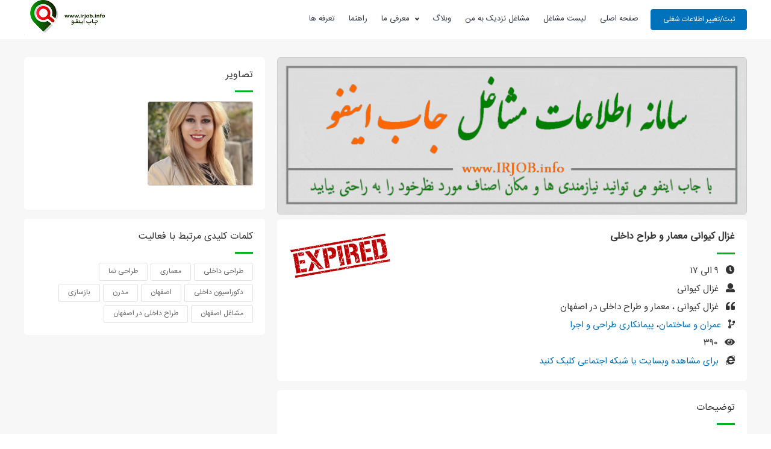

--- FILE ---
content_type: text/html; charset=utf-8
request_url: https://www.irjob.info/job-details/%D8%B9%D9%85%D8%B1%D8%A7%D9%86-%D9%88-%D8%B3%D8%A7%D8%AE%D8%AA%D9%85%D8%A7%D9%86/%D9%BE%DB%8C%D9%85%D8%A7%D9%86%DA%A9%D8%A7%D8%B1%DB%8C-%D8%B7%D8%B1%D8%A7%D8%AD%DB%8C-%D9%88-%D8%A7%D8%AC%D8%B1%D8%A7/%D8%BA%D8%B2%D8%A7%D9%84-%DA%A9%DB%8C%D9%88%D8%A7%D9%86%DB%8C-%D9%85%D8%B9%D9%85%D8%A7%D8%B1-%D9%88-%D8%B7%D8%B1%D8%A7%D8%AD-%D8%AF%D8%A7%D8%AE%D9%84%DB%8C/13801
body_size: 9137
content:


<!DOCTYPE html>
<html lang="fa" xmlns="http://www.w3.org/1999/xhtml">
<head><title>
	غزال کیوانی معمار و طراح داخلی
</title><meta charset="utf-8" /><meta http-equiv="content-type" content="text/html; charset=utf-8" /><meta name="HandheldFriendly" content="true" /><meta http-equiv="X-UA-Compatible" content="IE=edge,chrome=1" /><meta property="og:type" content="website" /><meta property="og:locale" content="fa-IR" /><meta name="geo.region" content="IR-14" /><meta name="owner" content="jobinfo" /><meta name="designer" content="jobinfo" /><meta name="generator" content="jobinfo" /><meta name="theme-color" content="#34615B" /><meta name="copyright" content="www.irjob.info" /><meta name="viewport" content="width=device-width, initial-scale=1" />
<link href="/css/font.css" rel="stylesheet" type="text/css" />
<script src="https://cdnjs.cloudflare.com/ajax/libs/jquery/2.2.2/jquery.min.js" type="text/javascript"></script>
    
    
<link href="/plugin/back-top/css/oz-scroll.css" rel="stylesheet"
        type="text/css" />
  
  
    <script src="https://cdnjs.cloudflare.com/ajax/libs/izitoast/1.4.0/js/iziToast.min.js")%>" type="text/javascript" ></script>
   
 <link href="/plugin/cssmenu/styles.css" rel="stylesheet" type="text/css" />



    <script src="/plugin/cssmenu/script.js" type="text/javascript" defer></script>



    <script src="/plugin/res-menu/js/modernizr.custom.js" type="text/javascript"></script>

    <!-- Google tag (gtag.js) -->
<script async src="https://www.googletagmanager.com/gtag/js?id=G-ZN03LN93FV"></script>
<script>
  window.dataLayer = window.dataLayer || [];
  function gtag(){dataLayer.push(arguments);}
  gtag('js', new Date());

  gtag('config', 'G-ZN03LN93FV');
</script><link rel='shortcut icon' href='/Uploads/Setting/251710df-dba8-4edc-9685-a185fe2c34eb.ico' type='image/x-icon'><link rel='icon' href='/Uploads/Setting/251710df-dba8-4edc-9685-a185fe2c34eb.ico' type='image/x-icon'>
    
    <meta name="og:image" content="https://www.irjob.info/Uploads/Setting/41fdc592-51a7-4fbc-acd2-12d48a343742.png" /><meta name="og:title" content="غزال کیوانی معمار و طراح داخلی" /><meta name="og:description" content="غزال کیوانی معمار و طراح داخلی" /><meta name="og:url" content="www.irjob.info/job-details/عمران-و-ساختمان/پیمانکاری-طراحی-و-اجرا/غزال-کیوانی-معمار-و-طراح-داخلی/13801" />
<meta name="description" content=" غزال کیوانی ،
معمار و طراح داخلی در اصفهان
" /><meta name="keywords" content="طراحی داخلی,معماری,طراحی نما,دکوراسیون داخلی,اصفهان,مدرن,بازسازی,مشاغل اصفهان,طراح داخلی در اصفهان" /></head>

<link rel="stylesheet" href="https://use.fontawesome.com/releases/v5.0.6/css/all.css" media="print" onload="this.onload=null;this.media='all';" />

<link href="/css/user.css" rel="stylesheet" type="text/css" media="print" onload="this.onload=null;this.media='all';" />
<noscript>
<link href="/css/user.css" rel="stylesheet" type="text/css" />
</noscript>


<link href="/plugin/res-menu/css/component.css" rel="stylesheet" type="text/css" media="print" onload="this.onload=null;this.media='all';" />
<noscript>
<link href="/plugin/res-menu/css/component.css" rel="stylesheet" type="text/css" />
</noscript>

 <link href="/css/responsive.css" rel="stylesheet" type="text/css" media="print" onload="this.onload=null;this.media='all';" />
<noscript>
 <link href="/css/responsive.css" rel="stylesheet" type="text/css" />
 </noscript>

<link href="https://cdnjs.cloudflare.com/ajax/libs/izitoast/1.4.0/css/iziToast.min.css" rel="stylesheet" type="text/css" media="print" onload="this.onload=null;this.media='all';" />
<noscript>
<link href="https://cdnjs.cloudflare.com/ajax/libs/izitoast/1.4.0/css/iziToast.min.css" rel="stylesheet" type="text/css" />
 </noscript>



    <form method="post" action="/job-details/عمران-و-ساختمان/پیمانکاری-طراحی-و-اجرا/غزال-کیوانی-معمار-و-طراح-داخلی/13801" id="form1">
<div class="aspNetHidden">
<input type="hidden" name="__EVENTTARGET" id="__EVENTTARGET" value="" />
<input type="hidden" name="__EVENTARGUMENT" id="__EVENTARGUMENT" value="" />
<input type="hidden" name="__VIEWSTATE" id="__VIEWSTATE" value="/[base64]/[base64]/[base64]/[base64]/[base64]" />
</div>

<script type="text/javascript">
//<![CDATA[
var theForm = document.forms['form1'];
if (!theForm) {
    theForm = document.form1;
}
function __doPostBack(eventTarget, eventArgument) {
    if (!theForm.onsubmit || (theForm.onsubmit() != false)) {
        theForm.__EVENTTARGET.value = eventTarget;
        theForm.__EVENTARGUMENT.value = eventArgument;
        theForm.submit();
    }
}
//]]>
</script>


<script src="/WebResource.axd?d=G1mbjfJsiMvfX1j35Vv7nryLWRRQJECIRat21zeUA5affasRoT3xoeV_Nh8aR0foyS9F8T4pVswPxZ6TjskNM5jVDBAAZv46ggtMdFddQcg1&amp;t=638901667900000000" type="text/javascript"></script>


<script src="/ScriptResource.axd?d=URLGrxF5WNbmwKt-alQu-NHJcCsUbPq6gPZ7NB-fOBcBAfDvcG-L_JdEhIUzYcKMZebKJ9U0DINolARBbLJ1JL3KZ3-7rqeFDa9thN03FaZlGhZ5M3fhjPGD9653p7op-zkwGXSvdJFYX0eEHvO8yQ2&amp;t=23c9c237" type="text/javascript"></script>
<script type="text/javascript">
//<![CDATA[
if (typeof(Sys) === 'undefined') throw new Error('ASP.NET Ajax client-side framework failed to load.');
//]]>
</script>

<script src="/ScriptResource.axd?d=pgFiSrXfgupjOpuj71mZ1SBtLNI2JOFsYGQrVhEdDSyY2D9qV_FrwqUEH8bSQ3xOhOuzisbKVX3s-5z17QHhxjSh4cG0CCZNY8n71mRrBHlp4xPEGTnvuHF74Oy9s1WtR2K6y_9MiLnkg9SeSqm_zg2&amp;t=23c9c237" type="text/javascript"></script>
<div class="aspNetHidden">

	<input type="hidden" name="__VIEWSTATEGENERATOR" id="__VIEWSTATEGENERATOR" value="E66FE730" />
	<input type="hidden" name="__EVENTVALIDATION" id="__EVENTVALIDATION" value="/wEdAAKv8V3csrFxPyteCfkpC3OQTeVAgphaxVJimBDBATIr/bIZuXuibqkHBr7yJTOM0dDu6VCBux93Gyx1gkqiCEMo" />
</div>
    
<script type="text/javascript">
//<![CDATA[
Sys.WebForms.PageRequestManager._initialize('ctl00$ScriptManager1', 'form1', [], [], [], 90, 'ctl00');
//]]>
</script>

    
    <div id="header-wrapper">
        <div id="header">
            <div id="header-logo">
                <a href="/">
                    <img id="imgLogo" src="/Uploads/Setting/41fdc592-51a7-4fbc-acd2-12d48a343742.png" alt="سامانه ملی اطلاعات و مکان یابی مشاغل ایران ( جاب اینفو )" style="height:60px;width:148px;" />
                </a>
            </div>
            <div id="header-left">
                <input type="submit" name="ctl00$btnInsert" value="ثبت/تغییر اطلاعات شغلی" id="btnInsert" class=" btn btn-orange" />
                <div id="dl-menu" class="dl-menuwrapper">
                    <button class="dl-trigger">
                        Open Menu</button>
                    <ul class="dl-menu">
                        <ul>
                            <li id="home-res"><a href="/">صفحه اصلی</a></li>
                            <li><a href="/job">لیست مشاغل</a></li>
                      
                            <li><a href="/blog">وبلاگ</a></li>
                            <li class="has-sub"><a href="#">معرفی ما</a>
                                <ul class="dl-submenu">
                                    <li class="dl-back"></li>
                                    <li><a href="/about-us"><span>درباره ما</span></a></li>
                                    <li><a href="/work-with-us"><span>همکاری با ما</span></a></li>
                                    <li><a href="/rule"><span>قوانین و مقررات</span></a></li>
                                    <li><a href="/contact-us"><span>تماس با ما</span></a></li>
                                    <li><a href="/faq">پرسسش های متداول</a></li>
                                    <li><a href="/site-map"><span>نقشه سایت</span></a></li>
                                </ul>
                            </li>
                            <li><a href="/price">تعرفه ها</a></li>
                            <li><a href="/help">راهنما</a></li>
                            <li><a href="/account/signin">ورود یا عضویت</a></li>
                        </ul>
                    </ul>
                    <script src="/plugin/res-menu/js/jquery.dlmenu.js" type="text/javascript"></script>
                    <script>
                        $(function () {
                            $('#dl-menu').dlmenu({
                                animationClasses: { classin: 'dl-animate-in-4', classout: 'dl-animate-out-4' }

                            });
                        });
                    </script>
                </div>
            </div>
            <div id="header-navigation">
                <div id='cssmenu' class="align-right">
                    <ul>
                        <li id="home"><a href="/">صفحه اصلی</a></li>
                        <li><a href="/job">لیست مشاغل</a></li>
                        <li><a href="/near-me">مشاغل نزدیک به من</a></li>
                        <li><a href="/blog">وبلاگ</a></li>
                        <li class="has-sub"><span class="submenu-button"></span><a href=""><span>معرفی ما</span></a>
                            <ul>
                                    <li><a href="/about-us"><span>درباره ما</span></a></li>
                                    <li><a href="/work-with-us"><span>همکاری با ما</span></a></li>
                                    <li><a href="/rule"><span>قوانین و مقررات</span></a></li>
                                    <li><a href="/contact-us"><span>تماس با ما</span></a></li>
                                    <li><a href="/faq">پرسسش های متداول</a></li>
                                    <li><a href="/site-map"><span>نقشه سایت</span></a></li>
                            </ul>
                        </li>
                        <li><a href="/help">راهنما</a></li>
                        <li><a href="/price">تعرفه ها</a></li>
                    </ul>
                </div>
            </div>
        </div>
    </div>
    <div id="content-wrapper">
        
    <div id="content">
        <div class="content-right">
            <img class="jobinfo" src="/Image/our-image.gif" alt="سامانه جاب اینفو" width="710" height=138"/>
            <div class="section">
                <div class="home-title">
                    <h1><strong>
                        غزال کیوانی معمار و طراح داخلی</strong></h1>
                </div>
                <div class="home-title-strip">
                </div>
                <div class="clear">
                </div>
                <ul id="info">
                    
                    
                    <li><span><span class="i"><i class="fas fa-clock"></i></span></span>
                        ۹ الی ۱۷
                    </li>
                    <li><span><span class="i"><i class="fas fa-user"></i></span></span>
                        غزال کیوانی
                    </li>
                    
                    <li><span><span class="i"><i class="fas fa-quote-left"></i></span></span>
                         غزال کیوانی ،
معمار و طراح داخلی در اصفهان

                    </li>
                    <li><span><span class="i"><i class="fas fa-code-branch"></i></span></span>
                        <a href='/job/group-عمران-و-ساختمان'>عمران و ساختمان</a>، <a href='/job/subgroup-پیمانکاری-طراحی-و-اجرا'>پیمانکاری طراحی و اجرا</a>
                    </li>
                    <li><span><span class="i"><i class="fas fa-eye"></i></span></span>
                        ۳۹۰
                    </li>
                    <li id="main_website"><span><span class="i"><i class="fab fa-internet-explorer">
                    </i></span></span>
                        <a href='https://instagram.com/ghazal.keyvani_architect?igshid=MzRlODBiNWFlZA==' target='_blank' rel='no_follow'>برای مشاهده وبسایت یا شبکه اجتماعی کلیک کنید</a>
                    </li>
                </ul>
                <div id="main_expired" class="expired">
                    <img src="/image/expired.png" />
                </div>
            </div>
            <div class="section">
                <div class="details-box">
                    <div class="home-title">
                        <h3>
                            توضیحات
                        </h3>
                    </div>
                    <div class="home-title-strip">
                    </div>
                    <div class="clear">
                    </div>
                    <p><p><strong><span style="color:#FF0000">غزال</span> <span style="color:#FF0000">کیوانی</span></strong></p></p><p><p><span style="font-size:14px"><strong>معمار و طراح داخلی</strong></span></p></p><p><p><span style="font-size:14px"><strong>عضو رسمی انجمن معماری و طراح داخلی</strong></span></p></p><p><p>&nbsp;</p></p><p><p><span style="font-size:14px"><strong>بیش از ۱۵ سال سابقه کار در داخل&nbsp;و خارج از کشور</strong></span></p></p><p><p><span style="font-size:14px"><strong>طراحی و اجرا بیش از ۵۰۰ پروژه&nbsp;</strong></span></p></p>
                </div>
            </div>
        </div>
        <div class="content-left">
            <div class="section">
                <div class="gallery-box">
                    <div class="home-title">
                        <h3>
                            تصاویر</h3>
                    </div>
                    <div class="home-title-strip">
                    </div>
                    <div class="clear">
                    </div>
                    
                            <ul class="gallery">
                        
                            <li>
                                <div class="image-box">
                                    <a data-lightbox="roadtrip" href="/Uploads/File/451f3727-40c2-46e0-ba07-70d59fea3fd5.jpg"
                                        title="">
                                        <img src="/Uploads/File/451f3727-40c2-46e0-ba07-70d59fea3fd5.jpg" alt="" width="173" height="138" />
                                    </a>
                                </div>
                            </li>
                        
                            </ul>
                        
                    
                </div>
            </div>
            
            <div class="section">
                <div class="home-title">
                    <h3>
                       کلمات کلیدی مرتبط با فعالیت</h3>
                </div>
                <div class="home-title-strip">
                </div>
                <div class="clear">
                </div>
                <ul id="tag">
                    <li><a href='/job/title-طراحی-داخلی'>طراحی داخلی</a></li><li><a href='/job/title-معماری'>معماری</a></li><li><a href='/job/title-طراحی-نما'>طراحی نما</a></li><li><a href='/job/title-دکوراسیون-داخلی'>دکوراسیون داخلی</a></li><li><a href='/job/title-اصفهان'>اصفهان</a></li><li><a href='/job/title-مدرن'>مدرن</a></li><li><a href='/job/title-بازسازی'>بازسازی</a></li><li><a href='/job/title-مشاغل-اصفهان'>مشاغل اصفهان</a></li><li><a href='/job/title-طراح-داخلی-در-اصفهان'>طراح داخلی در اصفهان</a></li>
                </ul>
            </div>
        </div>
    </div>
    <link rel="stylesheet" href="https://cdnjs.cloudflare.com/ajax/libs/leaflet/1.7.1/leaflet.css" />
    <script src="https://cdnjs.cloudflare.com/ajax/libs/leaflet/1.7.1/leaflet.js"></script>

    <script src="https://cdnjs.cloudflare.com/ajax/libs/lightbox2/2.10.0/js/lightbox.min.js" type="text/javascript"></script>
    <link href="/plugin/lightbox/css/lightbox.css" rel="stylesheet"
        type="text/css" />
    <link href="/plugin/popup-form/css/iziModal.css" rel="stylesheet"
        type="text/css" />
    <script src="/plugin/popup-form/js/iziModal.js" type="text/javascript"></script>

    </div>

    <div id="UpdateProgress1" style="display:none;">
	
            <div class="modal">
                <div class="center">
                    <div class="center-top">
                        <div class="loader">
                        </div>
                    </div>
                    <div class="center-bottom">
                        <div class="details-box">
                            <p>
                                لطفا چند لحظه صبر کنید.
                            </p>
                        </div>
                    </div>
                </div>
            </div>
        
</div>

    <a id="oz-scroll" class="style1" href="#"></a>

    <script src="/plugin/back-top/js/oz-scroll-up.js" type="text/javascript"></script>

    

<script type="text/javascript">
//<![CDATA[
Sys.Application.add_init(function() {
    $create(Sys.UI._UpdateProgress, {"associatedUpdatePanelId":null,"displayAfter":500,"dynamicLayout":true}, null, null, $get("UpdateProgress1"));
});
//]]>
</script>
</form>

</body>
</html>


--- FILE ---
content_type: text/css
request_url: https://www.irjob.info/css/font.css
body_size: 43
content:
@font-face{font-family:iransans;font-style:normal;font-weight:400;src:url(../font/eot/IRANSansWeb.eot);src:url(../font/eot/IRANSansWeb.eot?#iefix) format("embedded-opentype"),url(../font/woff2/IRANSansWeb.woff2) format("woff2"),url(../font/woff/IRANSansWeb.woff) format("woff"),url(../font/ttf/IRANSansWeb.ttf) format("truetype")}

--- FILE ---
content_type: text/css
request_url: https://www.irjob.info/plugin/back-top/css/oz-scroll.css
body_size: 272
content:


.notify {
	position:fixed;
	top:0;
	left:45%;
	width:10%;
	padding:10px 0;
	text-align:center;
	color:#333;
	background-color:#FFF;
	border-bottom-right-radius:10px;
	border-bottom-left-radius:10px;
}

/* End For Testing Only */

/* Start The Needed Code */

#oz-scroll {
	position:fixed;
	bottom:15px;
	right:-80px;
	height:48px;
	width:48px;
	overflow:hidden;
	display:none;
	zoom:1;
	filter:alpha(opacity=60);
	opacity:.6;
	-webkit-transition:all .5s ease-in-out;
	-moz-transition:all .5s ease-in-out;
	-ms-transition:all .5s ease-in-out;
	-o-transition:all .5s ease-in-out;
	transition:all .5s ease-in-out;
	z-index:999999;
}

#oz-scroll img {max-width:100%}

#oz-scroll:hover {opacity:1}

.style1 {background-image:url('../images/oz-scroll-up/style1.png')}

.style2 {background-image:url('../images/oz-scroll-up/style2.png')}

.style3 {background-image:url('../images/oz-scroll-up/style3.png')}

/* End The Needed Code */

--- FILE ---
content_type: text/css
request_url: https://www.irjob.info/plugin/cssmenu/styles.css
body_size: 1944
content:
#cssmenu,#cssmenu ul,#cssmenu ul li,#cssmenu ul li a,#cssmenu #menu-button
{
	margin:0;
	padding:0;
	border:0;
	list-style:none;
	line-height:1;
	display:block;
	position:relative;
	-webkit-box-sizing:border-box;
	-moz-box-sizing:border-box;
	box-sizing:border-box
}

#cssmenu:after,#cssmenu > ul:after
{
	content:".";
	display:block;
	clear:both;
	visibility:hidden;
	line-height:0;
	height:0
}

#cssmenu #menu-button
{
	display:none
}

#cssmenu
{
	width:auto;
	height:100%;
	font-family:iransans;
	font-size:13px
}

#menu-line
{
    display:none !important;
	position:absolute;
	top:-2px;
	left:0;
	height:2px;
	background:#00a651;
	-webkit-transition:all .25s ease-out;
	-moz-transition:all .25s ease-out;
	-ms-transition:all .25s ease-out;
	-o-transition:all .25s ease-out;
	transition:all .25s ease-out
}

#cssmenu > ul > li
{
	float:right;
}

#cssmenu.align-center > ul
{
	font-size:0;
	text-align:center
}

#cssmenu.align-center > ul > li
{
	display:inline-block;
	float:none
}

#cssmenu.align-center ul ul
{
	text-align:left
}

#cssmenu.align-right > ul > li
{
	float:right
}

#cssmenu.align-right ul ul
{
	text-align:right
}

#cssmenu > ul > li > a
{
	padding:0 10px;
    height: 65px;
    line-height: 63px;
	text-decoration:none;
	color:#323946;
	-webkit-transition:color .3s ease;
	-moz-transition:color .3s ease;
	-ms-transition:color .3s ease;
	-o-transition:color .3s ease;
	transition:color .3s ease;
	font-size:13px;
	font-weight:400!important;
	margin:0;
	direction:rtl;
    padding-left: 13px;
}

#cssmenu > ul > li:hover > a
{
	color:#00a651
}

#cssmenu > ul > li > a.active
{
	color:#00a651
}

#cssmenu > ul > li.has-sub > a
{
	padding-right:25px
}

#cssmenu > ul > li.has-sub > a::after
{
	position:absolute;
	top:28px;
	right:10px;
	width:5px;
	height:5px;
	border-bottom:2px solid #40454b;
	border-right:2px solid #40454b;
	content:"";
	-webkit-transform:rotate(45deg);
	-moz-transform:rotate(45deg);
	-ms-transform:rotate(45deg);
	-o-transform:rotate(45deg);
	transform:rotate(45deg);
	-webkit-transition:border-color .2s ease;
	-moz-transition:border-color .2s ease;
	-ms-transition:border-color .2s ease;
	-o-transition:border-color .2s ease;
	transition:border-color .2s ease
}

#cssmenu > ul > li.has-sub:hover > a::after
{
	border-right-color:#34393f;
	border-bottom-color:#34393f
}

#cssmenu ul ul
{
    position: absolute;
    left: -9999px;
    z-index: 1000;
    border-radius: 3px;
    padding-bottom: 5px;
    padding-top:5px;
    margin-top: -5px;
    background-color:#ffffff;
        border: 1px solid rgba(0,0,0,.15);
    border-radius: 4px;
    -webkit-box-shadow: 0 6px 12px rgba(0,0,0,.175);
    box-shadow: 0 6px 12px rgba(0,0,0,.175);
}

#cssmenu li:hover > ul
{
	left:auto;
	margin-right:3px
}

#cssmenu.align-right li:hover > ul
{
	right:0
}

#cssmenu ul ul ul
{
	margin-left:100%;
	top:0
}

#cssmenu.align-right ul ul ul
{
	margin-left:0;
	margin-right:100%
}

#cssmenu ul ul li
{
	height:0;
	-webkit-transition:height .2s ease;
	-moz-transition:height .2s ease;
	-ms-transition:height .2s ease;
	-o-transition:height .2s ease;
	transition:height .2s ease
}

#cssmenu ul li:hover > ul > li
{
	height:25px
}



#cssmenu ul ul li a
{
    height: 25px;
    line-height: 25px;
    padding: 0 15px;
    direction: rtl;
    width: 180px;
    font-size: 12px;
    font-weight: 400;
    background: #ffffff;
    text-align: right;
    text-decoration: none;
    color: #666666;
    -webkit-transition: all .2s ease;
    -moz-transition: all .2s ease;
    -ms-transition: all .2s ease;
    -o-transition: all .2s ease;
    transition: all .2s ease;
}


#cssmenu ul ul li:last-child a
{
	border-radius:0 0 3px 3px;
	border-bottom-width:0
}

#cssmenu ul ul ul li:last-child a
{
	border-radius:0 0 0 3px;
	border-bottom-width:0
}

#cssmenu ul ul li:hover > a,#cssmenu ul ul li a:hover
{
    color:#00a651;
}
#cssmenu ul ul li:first-child a {
    border-radius: 3px 3px 0px 0px;
}
#cssmenu ul ul li.has-sub > a::after
{
	position:absolute;
	top:15px;
	right:10px;
	width:4px;
	height:4px;
	border-bottom:1px solid #f98300;
	border-right:1px solid #f98300;
	content:"";
	-webkit-transform:rotate(-45deg);
	-moz-transform:rotate(-45deg);
	-ms-transform:rotate(-45deg);
	-o-transform:rotate(-45deg);
	transform:rotate(-45deg);
	-webkit-transition:all .2s ease;
	-moz-transition:all .2s ease;
	-ms-transition:all .2s ease;
	-o-transition:all .2s ease;
	transition:all .2s ease
}

#cssmenu.align-right ul ul li.has-sub > a::after
{
	right:auto;
	left:17px;
	border-bottom:0;
	border-right:0;
	border-top:2px solid #f98300;
	border-left:2px solid #f98300
}

@media all and (max-width: 1024px) {
	#cssmenu > ul > li > a
	{

		padding:0 8px;
		margin:0 3px
	}
}

@media all and (max-width: 768px),only screen and (-webkit-min-device-pixel-ratio: 2) and (max-width: 1024px),only screen and (min--moz-device-pixel-ratio: 2) and (max-width: 1024px),only screen and (-o-min-device-pixel-ratio: 21) and (max-width: 1024px),only screen and (min-device-pixel-ratio: 2) and (max-width: 1024px),only screen and (min-resolution: 192dpi) and (max-width: 1024px),only screen and (min-resolution: 2dppx) and (max-width: 1024px) {
	#cssmenu
	{
		border:1px solid #999;
		width:100%;
		height:50px;
		background-color:#fff;
		margin-top:10px;
		border-radius:3px
	}
	
	#cssmenu ul
	{
		width:100%;
		display:none
	}
	
	#cssmenu.align-center > ul,#cssmenu.align-right ul ul
	{
		text-align:left
	}
	
	#cssmenu ul li,#cssmenu ul ul li,#cssmenu ul li:hover > ul > li
	{
		width:100%;
		height:auto;
		border-top:1px solid rgba(120,120,120,0.15)
	}
	
	#cssmenu ul li a,#cssmenu ul ul li a
	{
		width:100%
	}
	
	#cssmenu > ul > li,#cssmenu.align-center > ul > li,#cssmenu.align-right > ul > li
	{
		float:none;
		display:block
	}
	
	#cssmenu ul ul li a
	{
		padding:20px 20px 20px 30px;
		font-size:12px;
		color:#000;
		background:none
	}
	
	#cssmenu ul ul li:hover > a,#cssmenu ul ul li a:hover
	{
		color:#000
	}
	
	#cssmenu ul ul ul li a
	{
		padding-left:40px
	}
	
	#cssmenu ul ul,#cssmenu ul ul ul
	{
		position:relative;
		left:0;
		right:auto;
		width:100%;
		margin:0
	}
	
	#cssmenu > ul > li.has-sub > a::after,#cssmenu ul ul li.has-sub > a::after
	{
		display:none
	}
	
	#menu-line
	{
		display:none
	}
	
	#cssmenu #menu-button
	{
		display:block;
		padding:20px;
		color:#000;
		cursor:pointer;
		font-size:12px;
		text-transform:uppercase
	}
	
	#cssmenu #menu-button::after
	{
		content:'';
		position:absolute;
		top:20px;
		right:20px;
		display:block;
		width:15px;
		height:2px;
		background:#000
	}
	
	#cssmenu #menu-button::before
	{
		content:'';
		position:absolute;
		top:25px;
		right:20px;
		display:block;
		width:15px;
		height:3px;
		border-top:2px solid #000;
		border-bottom:2px solid #000
	}
	
	#cssmenu .submenu-button
	{
		position:absolute;
		z-index:10;
		right:0;
		top:0;
		display:block;
		border-left:1px solid rgba(120,120,120,0.15);
		height:52px;
		width:52px;
		cursor:pointer
	}
	
	#cssmenu .submenu-button::after
	{
		content:'';
		position:absolute;
		top:21px;
		left:26px;
		display:block;
		width:1px;
		height:11px;
		background:#000;
		z-index:99
	}
	
	#cssmenu .submenu-button::before
	{
		content:'';
		position:absolute;
		left:21px;
		top:26px;
		display:block;
		width:11px;
		height:1px;
		background:#000;
		z-index:99
	}
	
	#cssmenu .submenu-button.submenu-opened:after
	{
		display:none
	}
}

--- FILE ---
content_type: text/css
request_url: https://www.irjob.info/css/user.css
body_size: 9698
content:
*,::after,::before{-webkit-box-sizing:border-box;-moz-box-sizing:border-box;box-sizing:border-box}body,ol,ul,li,p,h1,h2,h3,h4,h5,h6{padding:0;margin:0}ol,ul{list-style:none}body{font-family:iransans;font-size:13px;font-weight:400;background-color:#fff;color:#454545}a{outline:none!important;text-decoration:none;color:#0072bc}p{font-family:iransans;font-size:15px;font-weight:400;color:#333;direction:rtl;text-align:right;margin-bottom:5px;line-height:2.1em}.details-box p{font-family:iransans;font-size:15px;font-weight:400;color:#333;direction:rtl;text-align:right;margin-bottom:5px;line-height:2.1em}.details-box b{font-weight:500}.details-box{direction:rtl}.details-box li{font-family:iransans;font-size:14px;font-weight:400;color:#333;direction:rtl;text-align:right;line-height:1.7em;margin-bottom:5px}.details-box ul,.details-box ol{margin:0;padding:0;margin-right:20px}.details-box img{border:1px solid #DBDBDB;border-radius:3px;margin:10px auto;max-width:100%;width:100%;height:auto!important;display:block}.details-box iframe{border:1px solid #EAEAEA;box-sizing:border-box;border-radius:3px;margin:0 auto;width:100%;height:400px;display:block;margin:0 auto}.details-box h1,.details-box h2,.details-box h3,.details-box h4,.details-box h5,.details-box h6{padding:0;margin:0;color:#333;text-align:right;font-size:19px;font-weight:400;margin-bottom:20px}.modal{position:fixed;z-index:999;height:100%;width:100%;top:0;background:rgba(0,0,0,.7);margin:auto!important;top:0;left:0}.center{z-index:1000;margin:200px auto;padding:10px;width:200px;height:120px;background-color:#fff;border-radius:5px;opacity:1;-moz-opacity:1}.center-top{width:50px;height:50px;margin:0 auto}.center-bottom{width:100%;height:40px;margin-top:5px}.center-bottom p{text-align:center!important;height:20px;line-height:20px;font-size:13px;direction:rtl}.loader{margin:0 auto;margin-top:10px;font-size:5px;position:relative;text-indent:-9999em;border-top:2px solid #ddd;border-right:2px solid #ddd;border-bottom:2px solid #ddd;border-left:3px solid #c6a38a;-webkit-transform:translateZ(0);-ms-transform:translateZ(0);transform:translateZ(0);-webkit-animation:load8 1.1s infinite linear;animation:load8 1.1s infinite linear}.loader,.loader:after{border-radius:50%;width:40px;height:40px}@-webkit-keyframes load8{0%{-webkit-transform:rotate(0deg);transform:rotate(0deg)}100%{-webkit-transform:rotate(360deg);transform:rotate(360deg)}}@keyframes load8{0%{-webkit-transform:rotate(0deg);transform:rotate(0deg)}100%{-webkit-transform:rotate(360deg);transform:rotate(360deg)}}#dl-menu{display:none;width:100%;float:right;margin-right:0;text-align:right;direction:rtl;z-index:9999;position:relative}#header-wrapper{width:100%;height:65px;background-color:#fff;margin:0 auto}#header{width:1200px;margin:0 auto;height:100%}#header-logo{width:200px;float:left;height:100%}#header-logo img{width:100%;height:100%;border:none}.btn.btn-orange{background-color:#0072bc!important;border:1px solid #0072bc!important}.btn.btn-orange:hover{background-color:#00a651!important;border-color:#00a651!important;color:#fff}.btn{font-family:iransans;padding:0 25px;height:35px;line-height:35px;text-align:center;text-decoration:none;border-radius:4px;font-size:12px;font-weight:500;color:#fff;background-color:#00a651;border:1px solid #00a651;-webkit-transition:all .25s ease-out;-moz-transition:all .25s ease-out;-ms-transition:all .25s ease-out;-o-transition:all .25s ease-out;transition:all .25s ease-out;float:right;cursor:pointer;box-sizing:border-box}.btn:hover{background-color:#017715;border-color:#017715;color:#fff}#header-left ul.account{list-style-type:none;position:relative}#header-left ul.account li{list-style-type:none;text-align:right;float:left;font-size:13px;font-weight:400;height:65px;line-height:63px}#header-left ul.account li .i{font-size:12px;color:#00a651;float:right;margin-left:7px;margin-top:2px}#header-left ul.account li a{color:#333;-webkit-transition:all 0.25s ease-out;-moz-transition:all 0.25s ease-out;-ms-transition:all 0.25s ease-out;-o-transition:all 0.25s ease-out;transition:all 0.25s ease-out}#header-navigation{width:calc(100% - 550px);height:100%;float:right;position:relative;margin-right:0}#header-left{float:right;width:170px;height:100%}#header-left .btn{margin-top:15px;padding:0 15px!important;width:160px;line-height:27px!important;margin-left:10px;float:right}#slider-box-wrapper{width:100%;min-height:200px;margin:0 auto;height:auto}#slider-box{width:1200px;min-height:0;margin:0 auto;z-index:10;position:relative}#slider-wrapper{width:100%;margin:0 auto;position:relative;background-image:url(../Image/job-bg.jpg);background-repeat:no-repeat;background-size:cover;position:relative;z-index:1;padding:60px 0}.banner-job{color:#fff;z-index:1;margin:0 auto;width:100%}.banner-overlay{position:absolute;top:0;left:0;width:100%;height:100%;z-index:-1;background-color:rgba(40,45,50,.9)}.socail{list-style-type:none;width:100%;margin:0 auto;min-height:40px;text-align:center;padding-bottom:0}.banner-socail li{display:inline-block}.banner-job h1{font-size:35px;font-weight:500;margin:0 auto;margin-bottom:5px}.banner-job h3{font-size:17px;font-weight:300;margin-bottom:30px}.title{color:#fff;font-weight:700}.text-center{text-align:center}#slider-search-button .btn{width:100%;height:49px;line-height:48px;font-size:16px;border-radius:5px 0 0 5px}#slider-search-button{width:130px;float:left}#slider-search{width:1000px;height:62px;background:rgba(0,0,0,.1);border:1px solid rgba(0,0,0,.1);z-index:10;margin:0 auto;border-radius:5px;padding:5px;margin-top:20px;margin-bottom:20px}#slider-search-field{width:calc(100% - 130px);float:right;background-color:#fff;border-radius:0 5px 5px 0}.search-field{width:calc(25% - 1px);float:right;border-left:1px solid #F3F3F3;border-radius:0;direction:rtl}.search-field .txtSingleLine{height:49px;line-height:49px;background-color:#fff;border-color:#fff;border-radius:0 5px 5px 0}.search-field.last .txtSingleLine{border-radius:0;border-left-width:0}.search-field.last{border-left-width:0}.txtSingleLine{padding:0 10px;height:40px;line-height:40px;width:100%;background:#FCFCFC;border:1px solid #D1D1D1;-moz-border-radius:2px;-webkit-border-radius:2px;border-radius:2px;color:#333;float:right;outline:none;font-family:iransans;font-size:14px;font-weight:400;text-align:right;direction:rtl;-webkit-transition:all .25s ease-out;-moz-transition:all .25s ease-out;-ms-transition:all .25s ease-out;-o-transition:all .25s ease-out;box-sizing:border-box}.banner-form button.btn.btn-primary{position:absolute;left:-2px;bottom:0;font-size:16px;background-color:#00a651;border-radius:5px 0 0 5px;color:#fff;text-transform:uppercase;border-color:#00a651;-webkit-transition:all 0.3s ease-in-out;-moz-transition:all 0.3s ease-in-out;-ms-transition:all 0.3s ease-in-out;-o-transition:all 0.3s ease-in-out;transition:all 0.3s ease-in-out;height:100%;padding:10px 20px}.banner-form button.btn.btn-primary:hover{background-color:#086fda;border-color:#086fda;color:#fff}.banner-socail li i{font-size:22px;-webkit-transition:all 0.3s ease-in-out;-moz-transition:all 0.3s ease-in-out;-ms-transition:all 0.3s ease-in-out;-o-transition:all 0.3s ease-in-out;transition:all 0.3s ease-in-out}.banner-socail li a:hover .youtube{color:#e64a41}.banner-socail li a:hover .facebook{color:#3c5b9b}.banner-socail li a:hover .twitter{color:#1da1f2}.banner-socail li a:hover .google{color:#cb2027}.banner-socail li a:hover .instagram{color:#e22f6d}.banner-socail li a:hover .telegram{color:#2ca5e0}.banner-socail li a:hover .flicker{color:#ff0080}.banner-socail li a:hover .linkedin{color:#007ab9}.banner-socail li a:hover .pinterest{color:#cb2027}.banner-socail li a:hover .aparat{color:#e64a41}.banner-socail li a:hover .flickr{color:#ff0080}.banner-socail li a{color:#fff;font-size:24px;background-color:transparent;display:block;height:35px;width:35px;line-height:35px}.banner-socail{width:100%;margin:0 auto;text-align:center}.list-inline{padding-left:0;list-style:none}.page{background-color:#fff;padding:15px 20px}.row{margin-right:2px;margin-left:8px}.home-box-wrapper{width:100%;min-height:100px;height:auto;overflow:auto;margin:30px auto}.home-box{width:1200px;min-height:100px;height:auto;overflow:auto;margin:0 auto;padding:20px 25px;background-color:#fff;border-radius:5px}.home-box-background{min-height:200px;height:auto;overflow:auto;margin:0 auto;position:relative}.home-title{width:100%;min-height:0;height:auto;overflow:auto;margin:0 auto;position:relative;margin-bottom:25px;overflow-y:hidden}.home-box-background h3{color:#00a651!important;margin-top:30px!important}.home-box-background .home-title p{color:#FFFFFF!important}.step h2{text-align:center;color:#fff;margin-top:10px;margin-bottom:5px;font-size:20px;font-weight:400}.step p{text-align:center;color:#F5EFEB;margin-bottom:30px}.details-box{direction:rtl}.home-title p{padding:0;margin:0;color:#5e514d;text-align:center;font-size:13px;font-weight:400;margin-bottom:0;width:750px;margin:10px auto 0 auto}.home-box-background ul{width:100%;list-style-type:none}.home-box-background ul li{margin:0;padding:0;list-style-type:none;float:right;width:33%;box-sizing:border-box;padding:0 20px}.step{width:100%;min-height:200px;height:auto;overflow:auto;direction:rtl}.step-image{width:140px;margin:0 auto;height:140px;padding:25px;background:rgba(255,255,255,.1);border:1px solid rgba(255,255,255,.1);margin-bottom:20px;border-radius:50%}.step-image img{display:block;margin:0 auto;height:80px;width:80px}ul.files{list-style-type:none}ul.files>li{width:100%;margin-bottom:10px}.file{width:100%;min-height:0;height:auto;overflow:auto;box-sizing:border-box;border-radius:5px;border:1px solid #f3f3f3;background-color:#fff;padding:10px}.file-info{width:calc(100% - 200px);box-sizing:border-box;direction:rtl;text-align:right;position:relative;float:right;margin-right:15px;padding:10px 0}.file-info h2,.file-info h1{width:100%;font-size:17px;font-weight:400;margin-bottom:15px;text-align:right;overflow:hidden;text-overflow:ellipsis;white-space:nowrap}.file-info h2 a{color:#333}.file-info ol{list-style-type:none;width:100%}.file-info ol li{list-style-type:none;float:right;margin-left:30px;color:#333;display:inline;width:100%}.file-info ol li .i{margin-left:8px;color:#0072bc}.file-left{float:left;width:150px;margin-top:25px;margin-left:20px}.btn.button{width:100%;font-size:14px}.job-ad-title h3{float:right;direction:ltr;padding-bottom:17px}ul#category-list{margin:0;padding:0;width:100%;list-style-type:none}ul#category-list li{margin:0;padding:0;width:calc(16.66% - 10px);list-style-type:none;float:right;margin-left:10px;margin-bottom:5px;margin-top:5px}ul#category-list li:nth-child(6n+6){width:calc(16.66% - 0px);float:left;margin-left:0}.category-item{width:100%;height:120px;display:inline-block;padding:10px 0}.category-icon img{margin:0 auto;display:block;width:40px;height:40px}.category-icon{width:100%;height:40px;margin-bottom:15px}.category-item h3{font-size:15px;font-weight:400;color:#000;margin-bottom:5px;text-align:center;width:100%;overflow:hidden;text-overflow:ellipsis;white-space:nowrap}.category-item p{color:#a0a0a0;text-align:center;font-size:12px;font-weight:300}.category-item h3:hover .category-item p:hover{color:#00a651}.home-title span{color:#00a651}.home-title h3{padding:0;margin:0;color:#5e514d;text-align:center;height:30px;line-height:30px;font-size:23px;font-weight:500;margin-bottom:0;overflow:hidden;text-overflow:ellipsis;white-space:nowrap;direction:rtl}.details-box{direction:rtl}.home-title p{padding:0;margin:0;color:#5e514d;text-align:center;font-size:13px;font-weight:400;margin-bottom:0;width:750px;margin:10px auto 0 auto}#app-image{width:500px;min-height:0;height:auto;overflow:auto;margin:50px auto;padding-bottom:10px}#app-image img{width:100%;height:auto;overflow:auto;border:none}#app-download ul{width:100%;min-height:30px;height:auto;margin:30px auto 0 auto;list-style-type:none;text-align:center}#app-download ul li{width:180px;height:60px;display:inline-block;margin:0 10px;margin-bottom:10px}#app-download ul li img{width:100%;height:100%;border:0;margin-bottom:30px}#footer-bottom-wrapper{width:100%;min-height:30px;height:auto;overflow:auto;background:#fff}#footer-bottom{width:1200px;min-height:30px;height:auto;overflow:auto;padding:20px 0;box-sizing:border-box;margin:0 auto}#footer-right{width:calc(50% - 10px);float:right;background-position:right center;background-repeat:no-repeat;background-size:20px;text-align:right;box-sizing:border-box;font-size:12px;color:#666}#footer-right a{-webkit-transition:all .3s ease-out;-moz-transition:all .3s ease-out;-ms-transition:all .3s ease-out;-o-transition:all .3s ease-out;transition:all .3s ease-out;color:#666}#footer-right a span{color:#00a651}#footer-right a:hover{-webkit-transition:all .3s ease-out;-moz-transition:all .3s ease-out;-ms-transition:all .3s ease-out;-o-transition:all .3s ease-out;transition:all .3s ease-out;color:#017715}#footer-left{width:calc(50% - 10px);float:left;text-align:left;font-size:12px;direction:rtl;color:#666}ul#social{width:100%;min-height:30px;height:auto;margin:10px auto 30px;list-style-type:none;text-align:center}ul#social li{width:40px;height:40px;display:inline-block;margin:0 1px}ul#social li a{display:block;outline:none;width:100%;height:100%;padding:0;background-repeat:no-repeat;background-position:center;border-radius:100px;-webkit-transition:all .6s ease;-moz-transition:all .6s ease;-ms-transition:all .6s ease;-o-transition:all .6s ease;transition:all .6s ease;border:1px solid gray;background-color:#999;box-sizing:border-box}ul#social li a#instagram{background-image:url(../Image/icon/icon-instagram.png)}ul#social li a#instagram:hover{background-color:#e22f6d}ul#social li a#twitter:hover{background-color:#1da1f2}ul#social li a#twitter{background-image:url(../Image/icon/icon-twitter.png)}ul#social li a#telegram{background-image:url(../Image/icon/icon-telegram.png)}ul#social li a#telegram:hover{background-color:#2ca5e0}ul#social li a#google:hover{background-color:#cb2027}ul#social li a#google{background-image:url(../Image/icon/icon-google.png)}ul#social li a#facebook:hover{background-color:#3c5b9b}ul#social li a#facebook{background-image:url(../Image/icon/icon-facebook.png)}ul#social li a#youtube:hover{background-color:#e64a41}ul#social li a#youtube{background-image:url(../Image/icon/icon-youtube.png)}ul#social li a#flicker:hover{background-color:#ff0080}ul#social li a#flicker{background-image:url(../Image/icon/icon-flicker.png)}ul#social li a#linkedin:hover{background-color:#007ab9}ul#social li a#linkedin{background-image:url(../Image/icon/icon-linkedin.png)}ul#social li a#pinterest:hover{background-color:#cb2027}ul#social li a#pinterest{background-image:url(../Image/icon/icon-pinterest.png)}ul#social li a#aparat:hover{background-color:#e64a41}ul#social li a#aparat{background-image:url(../image/icon/icon-aparat.png)}#content-wrapper{width:100%;min-height:300px;height:auto;overflow:auto;margin:0 auto;background-color:#f7f7f7}#content{width:1200px;margin:30px auto 30px auto;height:auto;overflow:auto;min-height:300px}.btn.button .fa-bookmark{float:right;margin-top:7px;margin-left:9px}.content-right{width:calc(100% - 420px);float:right;min-height:0;height:auto;overflow:auto}.content-left{width:400px;float:left;min-height:0;height:auto;overflow:auto}.home-box-job-details{width:1200px;min-height:200px;height:auto;overflow:auto;margin:0 auto;padding:38px 38px;background-color:#fff;border-radius:5px}.description-info{line-height:22px;padding:20px 34px}.section{background-color:#fff;border-radius:5px;min-height:0;height:auto;padding:15px 20px;margin-bottom:15px;position:relative}.page-right{width:290px;float:right;min-height:100px;height:auto;overflow:auto;background-color:#fff;border:1px solid #ebeced;border-radius:5px}#filter-content{width:100%;min-height:0;height:auto;overflow:auto}.filter-item{width:100%;min-height:0;height:auto;overflow:auto;box-sizing:border-box;padding:10px 15px;border-bottom:1px solid #e8e6df;border-bottom-color:#F4F4F4;text-align:right;direction:rtl}.filter-item p{text-align:right;font-size:13px;font-weight:400;margin-bottom:5px}.txtSingleLine{padding:0 10px;height:35px;line-height:35px;width:100%;background:#FCFCFC;border:1px solid #E6E6E6;-moz-border-radius:2px;-webkit-border-radius:2px;border-radius:2px;color:#333;float:right;outline:none;font-family:iransans;font-size:12px;font-weight:300;text-align:right;direction:rtl;-webkit-transition:all .25s ease-out;-moz-transition:all .25s ease-out;-ms-transition:all .25s ease-out;-o-transition:all .25s ease-out;box-sizing:border-box}.ddl{width:100%;box-sizing:border-box;font-family:iransans;font-size:12px;font-weight:300;-moz-border-radius:2px;-webkit-border-radius:2px;border-radius:2px;background:#FCFCFC;border:1px solid #E6E6E6;color:#333;outline:none;height:35px;line-height:35px;padding:0 10px;float:right;-webkit-transition:all .25s ease-out;-moz-transition:all .25s ease-out;-ms-transition:all .25s ease-out;-o-transition:all .25s ease-out;text-align:right;direction:rtl}.page-left{width:calc(100% - 320px);float:left;min-height:400px;height:auto;overflow:auto}.filter-item:last-child .btn{width:100%}.res1024,.res768,.res480,.res320{font-family:verdana;font-size:13px;color:red;position:fixed;top:50px;left:10px;display:none;z-index:999999}ul#group{width:100%;min-height:0;height:auto;overflow:auto;margin-bottom:0;margin-top:0;text-align:center}ul#group li{float:right;width:calc(16.66% - 10px);margin-left:5px;margin-right:5px;list-style-type:none;margin-bottom:20px}.group{width:100%;height:110px;text-align:center;padding:10px}.group img{margin-bottom:10px;width:40px;height:40px}.group h3{font-size:12px;font-weight:400;text-align:center;overflow:hidden;text-overflow:ellipsis;white-space:nowrap;color:#666}.group p{font-size:12px;font-weight:100;text-align:center;overflow:hidden;text-overflow:ellipsis;white-space:nowrap;color:#999}#home-box3-wrapper{width:100%;min-height:0;height:auto;overflow:auto;margin:0 auto;background-image:url(../Image/1.jpg);background-repeat:no-repeat;background-position:center;background-size:cover;position:relative}#home-box3-wrapper:before{position:absolute;background-color:rgba(35,174,121,.94);top:0;left:0;width:100%;height:100%;min-height:0;display:block;content:"";z-index:2;background:-moz-linear-gradient(left,rgba(55,180,78,.9) 0%,rgba(49,178,91,.9) 24%,rgba(27,171,137,.96) 77%,rgba(21,169,151,.94) 100%);background:-webkit-linear-gradient(left,rgba(55,180,78,.9) 0%,rgba(49,178,91,.9) 24%,rgba(27,171,137,.96) 77%,rgba(21,169,151,.94) 100%);background:linear-gradient(to right,rgba(55,180,78,.9) 0%,rgba(49,178,91,.9) 24%,rgba(27,171,137,.96) 77%,rgba(21,169,151,.94) 100%);filter:progid:DXImageTransform.Microsoft.gradient(startColorstr='#37b44e',endColorstr='#f015a997',GradientType=1)}#home-box3{width:1200px;min-height:0;height:auto;overflow:auto;margin:0 auto;padding:70px 0;position:relative;z-index:9999999}#home-box3 .home-title h3{color:#fff;text-align:center;font-size:23px}ul#app{width:100%;min-height:30px;height:auto;overflow:auto;margin:30px auto 0 auto;list-style-type:none;text-align:center}ul#app li{width:calc(33.3% - 20px);margin-left:20px;margin-bottom:10px;float:right}ul#app li:nth-child(3n+3){width:calc(33.3% - 0px);margin-left:0;float:left}ul#app li a{border:1px solid #fff;padding:5px 40px;color:#fff;display:block;overflow:hidden;min-height:0;border-radius:2px;-webkit-transition:all 0.5s ease-in-out;-moz-transition:all 0.5s ease-in-out;-ms-transition:all 0.5s ease-in-out;-o-transition:all 0.5s ease-in-out;transition:all 0.5s ease-in-out}ul#app li a:hover{background-color:rgba(0,0,0,.1);color:#fff}ul#app li a span{font-size:16px;width:calc(100% - 50px);height:35px;line-height:35px;font-weight:300;float:right;text-align:left;padding-left:20px;margin-top:5px}ul#app li a strong{height:35px;line-height:25px;font-size:25px;text-align:left;padding-left:20px;display:block;width:calc(100% - 50px);font-weight:500;float:right}ul#app li img{margin:0;width:50px;height:50px;margin-top:12px}.notification{width:calc(100% - 2px);min-height:40px;height:auto;overflow:auto;margin:0 auto;background-color:#FFFCE6;border:1px solid #fbefd1;border-radius:3px;margin-bottom:30px;overflow-y:hidden}.notification-right{background-position:center center;width:80px;height:50px;float:right;background-image:url(../image/icon/icon-notification.png);background-repeat:no-repeat;background-size:50px;margin-top:10px}.notification-content{width:calc(100% - 100px);min-height:40px;height:auto;overflow:auto;float:right;font-size:13px;font-weight:300;color:#666;text-align:right;direction:rtl;padding:25px 0 25px 0;line-height:1.5em}.notification-content p{margin-bottom:7px}#pagenumber,#pagenumber-top{clear:both;widows:100%;min-height:50px;height:auto;overflow:auto;margin:20px auto;text-align:center;direction:rtl}#pagenumber a,#pagenumber-top a{display:inline-block}#pagenumber a,#pagenumber-top a{font-family:iransans;-moz-border-radius:1px;-webkit-border-radius:1px;border-radius:1px;border:1px solid #ddd;background-color:#fff;margin:2px;color:#5e514d;text-decoration:none;font-size:13px;font-weight:400;padding:3px 10px;text-align:center;border-radius:10px}#pagenumber a.active,#pagenumber-top a.active{background-color:#02b320;color:#fff}.clear{clear:both;height:10px}.home-title{width:100%;height:40px;margin:0 auto;position:relative}.home-title h3,.home-title h1{padding:0;margin:0;color:#333;text-align:right;height:auto;font-size:16px;font-weight:500;margin-bottom:10px;overflow:hidden;text-overflow:ellipsis;white-space:nowrap;direction:rtl}.home-title-strip{height:3px;width:30px;float:right;background-color:#02b320;margin-bottom:5px}ul#info{list-style-type:none;width:100%;min-height:0;height:auto;overflow:auto}ul#info li{width:100%;margin-bottom:5px;list-style-type:none;color:#333;text-align:right;direction:rtl;font-size:15px;font-weight:400}ul#info li .i{margin-left:8px}.separator{clear:both;width:100%;height:30px;margin:0 auto;background-position:left center;background-repeat:repeat-x;background-image:url(../image/separator.png);text-align:center}ul.gallery{list-style-type:none;text-align:center;min-height:0;height:auto;overflow:auto;padding-bottom:10px}ul.gallery li{margin:0;padding:0;width:calc(50% - 5px);display:inline-block;margin:0 0 15px 0}ul.gallery li:nth-child(odd){float:right}ul.gallery li:nth-child(even){float:left}.image-box{width:calc(100% - 0px);margin:0;height:140px;border-radius:3px;box-sizing:border-box;border:1px solid #CCC;background-color:#f0f0f0}.image-box img{width:100%;height:100%;border:0;border-radius:3px;object-fit:cover;overflow:hidden}img.new-req{border-radius:10px;border:0;margin-bottom:10px;width:100%}ul#tag{margin-top:0;min-height:0;height:auto;overflow:auto;padding:0;margin-right:0}ul#tag li{float:right;margin-left:5px;background-image:none;padding-right:0;margin-bottom:5px;padding:0 15px;height:30px;line-height:27px;border:1px solid #E2E2E2;background-color:#fff;display:block;border-radius:3px;float:right;-webkit-transition:all .25s ease-out;-moz-transition:all .25s ease-out;-ms-transition:all .25s ease-out;-o-transition:all .25s ease-out;font-size:12px;font-weight:300;transition:all .25s ease-out;direction:rtl}ul#tag li a{color:#666}ul#tag li:hover{background-color:#E2E2E2;color:#333}.expired{width:170px;height:auto;position:absolute;left:20px;top:20px}.expired img{width:100%;height:auto;border:none}#map{width:100%;height:400px;border-radius:3px;border:1px solid #EAEAEA;box-sizing:border-box}.contact-right{width:calc(40% - 20px);float:right;min-height:100px;height:auto;overflow:auto;text-align:right;direction:rtl;position:relative}.contact-left{width:calc(55% - 50px);float:left;min-height:100px;height:auto;overflow:auto;text-align:right;direction:rtl;position:relative}#page-contact-map{border:1px solid #CCC;width:100%;height:250px;margin-bottom:50px;border-radius:3px;box-sizing:border-box}ul#contact{width:100%;min-height:100px;height:auto;overflow:auto;list-style-type:none}ul#contact li{min-height:10px;height:auto;overflow:auto;list-style-type:none;font-size:17px;font-weight:400}ul#contact li.title{color:gray;margin-bottom:5px;font-size:15px;font-weight:400}ul#contact li.value{color:#333;margin-bottom:20px;width:calc(100% - 30px);padding-right:30px}.icon-20{width:20px;height:20px;position:relative;float:right;margin-left:10px}.icon-20 i{position:absolute;top:0;left:0;margin:0 auto;font-size:18px;color:#00a651}.validation{color:#f02222;font-family:iransans;font-size:12px;font-weight:200;text-align:left;float:left}span.required{font-family:Verdana;font-size:12px;color:Red}ul.form-control{width:100%;min-height:0;height:auto;overflow:auto;list-style-type:none;padding:0;margin:0 auto}ul.form-control li{width:100%;min-height:0;height:auto;overflow:auto;margin-bottom:5px}.control{width:100%;min-height:0;height:auto;overflow:auto}.control-title{width:100%;height:30px;line-height:30px;text-align:right;font-size:13px;font-weight:400}.control-content{width:100%;min-height:0;height:auto;overflow:auto;text-align:right;padding-bottom:10px;overflow-x:hidden}.txtMultiLine{width:100%;min-width:100%;max-width:100%;min-height:100px;max-height:100px;padding:10px 10px 7px;background:#FCFCFC;border:1px solid #E6E6E6;-moz-border-radius:2px;-webkit-border-radius:2px;border-radius:2px;color:#333;float:right;outline:none;font-family:iransans;font-family:iransans;font-size:12px;font-weight:300;text-align:right;direction:rtl;box-sizing:border-box}ul#sitemap{list-style-type:none}ul#sitemap li{background-position:right 8px;font-family:iransans;font-size:13px;font-weight:300;color:#666;line-height:2em;background-image:url(../image/icon/icon-Tick.png);background-repeat:no-repeat;text-align:right;padding-right:15px;direction:rtl}ul#sitemap li a{color:gray;-webkit-transition:all .25s ease-out;-moz-transition:all .25s ease-out;-ms-transition:all .25s ease-out;-o-transition:all .25s ease-out;transition:all .25s ease-out}ul#sitemap li a:hover{color:#000}ul.category{width:100%;min-height:0;height:auto;margin:10px auto;list-style-type:none}ul.category li{float:right;margin-left:5px;margin-bottom:5px}ul.category li a{padding:0 15px;height:35px;line-height:35px;display:block;border-radius:3px;text-decoration:none;color:#fff;box-shadow:0 1px 3px #c1c1c1;font-size:13px;font-weight:400}.post{width:100%;min-height:8px;background-image:url(../image/content_pattern.png);background-color:#fff;border:solid 1px #ccc;margin-bottom:20px;float:right}.post-image{width:100%;height:auto}.post-image img{width:100%;height:auto;border:0}.post-border{display:block;width:100%;background:url(../image/borders_bg.png) repeat left top;height:8px;clear:both}.post-details{direction:rtl;text-align:right;overflow-x:hidden}.post-details h2{margin:20px;font-size:17px;font-weight:400}.post-details h2 a{color:#333}.post-details p{margin:20px}.post-details ul{list-style-type:none;width:90%;margin:10px auto;min-height:25px;font-size:12px;color:#999}.post-details ul li.view{background-position:right center;width:45%;box-sizing:border-box;float:right;padding-right:25px;background-image:url(../image/icon/icon-view.png);background-repeat:no-repeat;background-size:20px}.post-details ul li.date{width:45%;float:left;text-align:left}#post-summary{width:100%;min-height:0;height:auto;overflow:auto;border-radius:3px;background-color:#eeeff1;border:solid 1px #ccc;margin:0 auto 20px auto;overflow:hidden}#post-summary-right{float:right;width:calc(100% - 450px);min-height:0;height:auto;overflow:auto;padding:10px 25px;direction:rtl;text-align:right}#post-summary-left{float:left;width:450px;height:250px;overflow:hidden}#post-summary-left img{width:100%;height:100%;border:0;object-fit:cover;overflow:hidden}#post-summary-left iframe{border:none;margin:0 auto;max-width:100%;width:100%;height:100%;box-sizing:border-box;margin:0 auto;overflow:hidden}.owl-carousel{list-style-type:none}#post-summary-right h1{font-size:17px;font-weight:500;margin-bottom:0;text-align:right;direction:rtl}#post-summary{width:100%;min-height:0;height:auto;overflow:auto;border-radius:3px;background-color:#FCFCFC;border:1px solid #EEE;margin:0 auto 20px auto;overflow:hidden}#post-summary-right{float:right;width:calc(100% - 400px);min-height:0;height:auto;overflow:auto;padding:10px 25px;direction:rtl;text-align:right}#post-summary-left{float:left;width:370px;height:auto;overflow:auto}#post-summary-left img{width:100%;height:100%;border:0;object-fit:cover;overflow:hidden}#post-summary-left iframe{border:none;margin:0 auto;max-width:100%;width:100%;height:100%;box-sizing:border-box;margin:0 auto;overflow:hidden}ul#post-info{height:auto;overflow:auto;min-height:0;margin-top:10px;margin-bottom:20px}ul#post-info li{list-style-type:none;font-size:12px;font-weight:400;color:#333;direction:rtl;margin-left:20px}ul#post-info li span{font-size:12px;font-weight:400;color:#ff5252;margin-left:5px}.popular-post{width:100%;min-height:0;height:auto;overflow:auto;padding-bottom:20px}.popular-post-image{width:50px;float:right;min-height:0;height:auto}.popular-post-image img{width:100%;height:auto;border-radius:3px;border:1px solid #EAEAEA}.popular-post-details{width:calc(100% - 60px);float:left;direction:rtl;text-align:right;min-height:0;height:auto}.popular-post-details h3{font-size:12px;font-weight:300;line-height:1.5em}.popular-post-details h3 a{color:#000;-webkit-transition:all .25s ease-out;-moz-transition:all .25s ease-out;-ms-transition:all .25s ease-out;-o-transition:all .25s ease-out;transition:all .25s ease-out}.ltr{direction:ltr}#app-image{width:500px;min-height:0;height:auto;overflow:auto;margin:10px auto 10px auto}#app-image img{width:100%;height:auto;border:none}#app-download ul{width:100%;min-height:30px;height:auto;margin:30px auto 0 auto;list-style-type:none;text-align:center}#app-download ul li{width:180px;height:60px;display:inline-block;margin:0 10px;margin-bottom:10px}#app-download ul li img{width:100%;height:100%;border:0}#home-box3-wrapper:before{position:absolute;background-color:rgba(35,174,121,.94);top:0;left:0;width:100%;height:100%;min-height:0;display:block;content:"";z-index:2;background:-moz-linear-gradient(left,rgba(55,180,78,.9) 0%,rgba(49,178,91,.9) 24%,rgba(27,171,137,.96) 77%,rgba(21,169,151,.94) 100%);background:-webkit-linear-gradient(left,rgba(55,180,78,.9) 0%,rgba(49,178,91,.9) 24%,rgba(27,171,137,.96) 77%,rgba(21,169,151,.94) 100%);background:linear-gradient(to right,rgba(55,180,78,.9) 0%,rgba(49,178,91,.9) 24%,rgba(27,171,137,.96) 77%,rgba(21,169,151,.94) 100%);filter:progid:DXImageTransform.Microsoft.gradient(startColorstr='#37b44e',endColorstr='#f015a997',GradientType=1)}.btn-instagram{width:159px;height:45px;text-align:center;border-radius:4px;background-image:linear-gradient(266deg,#4e60d3,#913baf 35%,#d52d88 68%,#f26d4f);box-shadow:0 2px 4px 0 rgba(0,0,0,.11);color:#fff;font-weight:500;display:inline-block;font-size:12px;line-height:45px;margin:0 5px}.btn-instagram img{float:right;margin-left:0;margin-right:10px;margin-top:12px}.btn-telegram{margin:0 5px;width:159px;height:45px;text-align:center;border-radius:4px;background:rgb(44,165,224);background:-moz-linear-gradient(top,rgba(44,165,224,1) 0%,rgba(131,191,219,1) 100%,rgba(242,109,79,1) 100%);background:-webkit-linear-gradient(top,rgba(44,165,224,1) 0%,rgba(131,191,219,1) 100%,rgba(242,109,79,1) 100%);background:linear-gradient(to bottom,rgba(44,165,224,1) 0%,rgba(131,191,219,1) 100%,rgba(242,109,79,1) 100%);filter:progid:DXImageTransform.Microsoft.gradient(startColorstr='#2ca5e0',endColorstr='#f26d4f',GradientType=0);box-shadow:0 2px 4px 0 rgba(0,0,0,.11);color:#fff;font-weight:500;display:inline-block;font-size:12px;line-height:45px}.btn-telegram img{float:right;margin-left:0;margin-right:10px;margin-top:12px}.hidden{display:none!important}ul#social-old{width:100%;min-height:30px;height:auto;margin:10px auto 30px;list-style-type:none;text-align:center}ul#social-old li{width:40px;height:40px;display:inline-block;margin:0 1px}ul#social-old li a{display:block;outline:none;width:100%;height:100%;padding:0;background-repeat:no-repeat;background-position:center;border-radius:100px;-webkit-transition:all .6s ease;-moz-transition:all .6s ease;-ms-transition:all .6s ease;-o-transition:all .6s ease;transition:all .6s ease;border:1px solid gray;background-color:#999;box-sizing:border-box}ul#social-old li a#instagram{background-image:url(../Image/icon/icon-instagram.png)}ul#social-old li a#instagram:hover{background-color:#e22f6d}ul#social-old li a#twitter:hover{background-color:#1da1f2}ul#social-old li a#twitter{background-image:url(../Image/icon/icon-twitter.png)}ul#social-old li a#telegram{background-image:url(../Image/icon/icon-telegram.png)}ul#social-old li a#telegram:hover{background-color:#2ca5e0}ul#social-old li a#google:hover{background-color:#cb2027}ul#social-old li a#google{background-image:url(../Image/icon/icon-google.png)}ul#social-old li a#facebook:hover{background-color:#3c5b9b}ul#social-old li a#facebook{background-image:url(../Image/icon/icon-facebook.png)}ul#social-old li a#youtube:hover{background-color:#e64a41}ul#social-old li a#youtube{background-image:url(../Image/icon/icon-youtube.png)}ul#social-old li a#flicker:hover{background-color:#ff0080}ul#social-old li a#flicker{background-image:url(../Image/icon/icon-flicker.png)}ul#social-old li a#linkedin:hover{background-color:#007ab9}ul#social-old li a#linkedin{background-image:url(../Image/icon/icon-linkedin.png)}ul#social-old li a#pinterest:hover{background-color:#cb2027}ul#social-old li a#pinterest{background-image:url(../Image/icon/icon-pinterest.png)}ul#social-old li a#aparat:hover{background-color:#e64a41}ul#social-old li a#aparat{background-image:url(../image/icon/icon-aparat.png)}ul.user-info{list-style-type:none;width:100%;min-height:0;height:auto;overflow:auto;margin-bottom:15px}ul.user-info li{min-height:35px;height:auto;overflow:auto;width:100%;margin:0 auto 5px;font-size:13px;font-weight:400}ul.user-info li span.technicalspecs-title{width:calc(25% - 5px);min-height:21px;height:auto;overflow:auto;text-align:right;padding-right:15px;background-color:#eeeff1;float:right;border-radius:3px;padding-top:7px;padding-bottom:7px;box-sizing:border-box}ul.user-info li span.technicalspecs-value{width:calc(75% - 5px);min-height:21px;height:auto;overflow:auto;padding-right:15px;background-color:#f7f8fa;text-align:right;float:left;border-radius:3px;padding-top:7px;padding-bottom:7px;box-sizing:border-box;direction:rtl}ul.form-control.fourth li{width:calc(25% - 10px);float:right;margin-left:10px}ul.form-control.fourth li:nth-child(4n+4){width:25%;float:left;margin-left:0}ul.form-control.fourth li input.txtSingleLine{width:100%}ul.form-control.fourth li select.ddl{width:100%}ul.form-control.fourth li textarea.txtMultiLine{width:100%}.jobinfo{width:100%;height:auto;border:1px solid #CCC;border-radius:5px}#nemad{width:100%;height:auto;overflow:auto;border-radius:5px;padding:20px}#nemad-left{width:430px;height:auto;overflow:auto;float:left}#nemad-right{width:calc(100% - 450px);height:auto;overflow:auto;float:right}#nemad-left ul{list-style-type:none;height:auto;overflow:auto}#nemad-left ul li{list-style-type:none;height:auto;overflow:auto;float:left;margin-right:20px}#comment{border:1px solid #EEE;width:100%;margin:30px auto;margin:15px auto;min-height:0;height:auto;overflow:auto;padding:10px 20px;background-color:#f7f7f7;color:#333;font-size:15px;font-weight:400;border-radius:20px}#comment-right{width:calc(100% - 200px);float:right}#comment-right p{font-size:12px;font-weight:300;margin:0}#comment-right h6{width:100%;font-size:16px;font-weight:500;text-align:right;direction:rtl;margin-bottom:0;height:30px}#comment-right h6 span{font-size:19px;font-weight:500;color:#27b399}#comment-left{width:200px;float:left}#comment-left .btn{float:left;margin-top:9px}.comment{width:100%;min-height:10px;height:auto;overflow:auto;padding:20px 0;box-sizing:border-box;margin-bottom:3px;font-size:14px;font-weight:300;border-bottom:1px solid #f0f0f0;border-bottom-color:#E8E8E8}.comment-right{width:120px;min-height:0;height:auto;overflow:auto;float:right;color:#534744;font-size:14px;font-weight:300;text-align:right;direction:rtl}.comment-name{margin-bottom:5px;font-size:12px;font-weight:500}.comment-time{font-size:12px;font-weight:300}.comment-left{width:calc(100% - 140px);min-height:0;height:auto;overflow:auto;color:#5e514d;float:left;padding-bottom:5px;text-align:right;direction:rtl}.comment-left p{margin-bottom:0;line-height:1.4em;font-size:13px;font-weight:300}.answer-name{margin-bottom:0;font-size:12px;font-weight:500;margin-left:10px}.answer-time{font-size:12px;font-weight:300;margin-bottom:10px}.answer p{margin-bottom:0;line-height:1.4em;font-size:13px;font-weight:300}.answer{width:calc(100% - 140px);min-height:0;height:auto;overflow:auto;color:#5e514d;float:left;padding:10px 15px;box-sizing:border-box;background-color:#f5f5f5;text-align:right;direction:rtl;border-radius:5px;clear:both;margin-top:20px;margin-bottom:0}#map{
z-index: 1;
}
.details-box p strong,
.details-box p b {
font-weight: bold
}

--- FILE ---
content_type: application/javascript
request_url: https://www.irjob.info/plugin/back-top/js/oz-scroll-up.js
body_size: 139
content:
/*
	Plugin Name : oz-scroll-up
	Created By : Osama Elzero
	Website : elzero.info
*/
/*global $, jQuery, alert*/


$(function () {
    "use strict";
	var $ele = $('#oz-scroll');
    $(window).scroll(function () {
        if ($(this).scrollTop() >= 200) {
            $ele.show(10).animate({right: '15px'}, 10);
        } else {
            $ele.animate({right: '-80px'}, 10);
        }
    });
    $ele.click(function (e) {
        e.preventDefault();
        $('html,body').animate({
            scrollTop: 0
        }, 600);
    });
});
  
